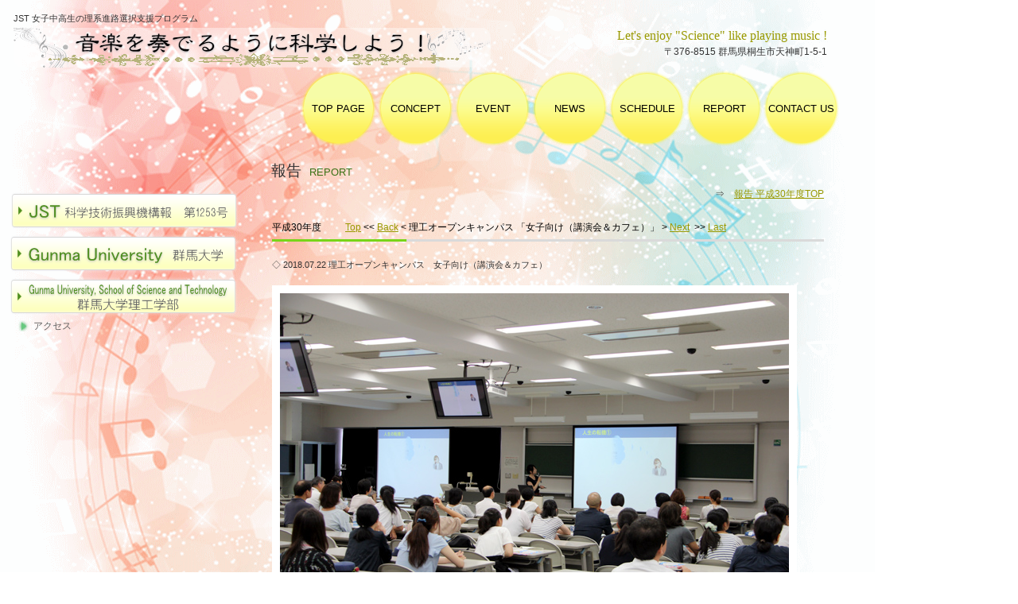

--- FILE ---
content_type: text/html
request_url: https://www.st.gunma-u.ac.jp/girls/report/2018/report2018_04.html
body_size: 7447
content:
<!DOCTYPE HTML PUBLIC "-//W3C//DTD HTML 4.01 Transitional//EN" "http://www.w3.org/TR/html4/loose.dtd">
<HTML lang="ja">
<HEAD><SCRIPT src="https://code.jquery.com/jquery-1.12.4.min.js" type="text/javascript"></SCRIPT>
<META http-equiv="Content-Type" content="text/html; charset=Shift_JIS">
<META http-equiv="Content-Style-Type" content="text/css">
<META http-equiv="Content-Script-Type" content="text/javascript">
<META name="viewport" content="width=device-width, initial-scale=1">
<META name="format-detection" content="telephone=no">
<META name="GENERATOR" content="JustSystems Homepage Builder Version 21.0.5.0 for Windows">
<TITLE>報告&nbsp;-&nbsp;JST 女子中高生の理系進路選択支援プログラム</TITLE>
<SCRIPT src="https://code.jquery.com/jquery-1.12.4.min.js" type="text/javascript"></SCRIPT>
<LINK rel="stylesheet" href="../../css/hpbparts.css" type="text/css" id="hpbparts">
<LINK rel="stylesheet" href="../../css/container_2L_2c_top.css" type="text/css" id="hpbcontainer">
<LINK rel="stylesheet" href="../../css/main_2L_2c.css" type="text/css" id="hpbmain">
<LINK rel="stylesheet" href="../../css/user.css" type="text/css" id="hpbuser">
<LINK rel="stylesheet" href="../../css/coin-slider-styles.css" type="text/css" id="hpbuser">
<SCRIPT type="text/javascript" src="../../js/jquery.min.js"><!-- hpbiptitle jQuery library --></SCRIPT> <SCRIPT type="text/javascript" src="../../js/move-mainnav.js">hpb-move-mainnav-js</SCRIPT> <SCRIPT type="text/javascript" src="../../js/coin-slider.js"></SCRIPT> <SCRIPT type="text/javascript">
function slideSwitch() {
   var $active = $('#slideshow02 img.active');

   if ( $active.length == 0 ) $active = $('#slideshow02 img:last');

   var $next =  $active.next().length ? $active.next()
      : $('#slideshow02 img:first');

   $active.addClass('last-active');

   $next.css({opacity: 0.0})
      .addClass('active')
      .animate({opacity: 1.0}, 2000, function() {
           $active.removeClass('active last-active');
      });
}

$(function() {
   setInterval( "slideSwitch()", 6000 );
});
</SCRIPT> </HEAD>
<BODY id="hpb-template-02-12-01" class="hpb-layoutset-02 hpb-responsive">
<DIV id="hpb-skip"><A href="#hpb-title">本文へスキップ</A></DIV>
<!-- container -->
<DIV id="hpb-container">
  <!-- header -->
  <DIV id="hpb-header">
    <DIV id="hpb-headerMain">
      <H1>JST 女子中高生の理系進路選択支援プログラム</H1>
    </DIV>
    <DIV id="hpb-headerLogo2"><A href="../../index.html">群馬大学　女子中高生の理系進路選択支援プログラム</A></DIV>
    <DIV id="hpb-headerExtra1">
      <P class="message"><SPAN>Let's&nbsp;enjoy&nbsp;&quot;Science&quot;&nbsp;like&nbsp;playing&nbsp;music&nbsp;!</SPAN></P>
      <P class="address">〒376-8515 群馬県桐生市天神町1-5-1</P>
    </DIV>
  </DIV>
  <!-- header end --><!-- inner -->
  <DIV id="hpb-inner">
    <!-- wrapper -->
    <DIV id="hpb-wrapper">
      <!-- page title -->
      <DIV id="hpb-title">
        <H2><SPAN class="ja">報告</SPAN><SPAN class="en">report</SPAN></H2>
      </DIV>
      <!-- page title end --><!-- main -->
      <DIV id="hpb-main">
        <P class="largeright">⇒　<A href="../../report.html">報告 平成30年度TOP</A></P>
        <!-- item --><!-- #slider スライダー設定領域-->
          <H3>平成30年度&nbsp;&nbsp;&nbsp;&nbsp;&nbsp;&nbsp;&nbsp;&nbsp;&nbsp;&nbsp;<A href="report2018_01.html">Top</a> &lt;&lt; <A href="report2018_03.html">Back</A> &lt; 理工オープンキャンパス 「女子向け（講演会＆カフェ）」 &gt;&nbsp;<A href="report2018_05.html">Next</A>&nbsp;&nbsp;&gt;&gt;&nbsp;<A href="report2018_14.html">Last</A></H3>
          <P>◇ 2018.07.22 理工オープンキャンパス　女子向け（講演会＆カフェ）</P>
        	<DIV id="slider"><IMG src="../../image/report/2018/20180722pic01.jpg" alt="理工オープンキャンパス　女子向け（講演会＆カフェ）" class="active">
        		<IMG src="../../image/report/2018/20180722pic02.jpg" alt="理工オープンキャンパス　女子向け（講演会＆カフェ）">
        		<IMG src="../../image/report/2018/20180722pic03.jpg" alt="理工オープンキャンパス　女子向け（講演会＆カフェ）">
        		<IMG src="../../image/report/2018/20180722pic04.jpg" alt="理工オープンキャンパス　女子向け（講演会＆カフェ）">
        		<IMG src="../../image/report/2018/20180722pic05.jpg" alt="理工オープンキャンパス　女子向け（講演会＆カフェ）">
        		<IMG src="../../image/report/2018/20180722pic06.jpg" alt="理工オープンキャンパス　女子向け（講演会＆カフェ）">
        		<IMG src="../../image/report/2018/20180722pic07.jpg" alt="理工オープンキャンパス　女子向け（講演会＆カフェ）">
        		<IMG src="../../image/report/2018/20180722pic08.jpg" alt="理工オープンキャンパス　女子向け（講演会＆カフェ）">
        		<IMG src="../../image/report/2018/20180722pic09.jpg" alt="理工オープンキャンパス　女子向け（講演会＆カフェ）">
        		<IMG src="../../image/report/2018/20180722pic10.jpg" alt="理工オープンキャンパス　女子向け（講演会＆カフェ）">
        		<IMG src="../../image/report/2018/20180722pic11.jpg" alt="理工オープンキャンパス　女子向け（講演会＆カフェ）" class="last-active">
        	</DIV>
          <SCRIPT>
		$('#slider').coinslider();
	  </SCRIPT>
         <!-- item end -->
      </DIV>
      <!-- main end -->
    </DIV>
    <!-- wrapper end --><!-- navi -->
    <DIV id="hpb-nav">
      <H3 class="hpb-c-index">ナビゲーション</H3>
      <UL>
        <LI id="nav-toppage"><A href="../../index.html"><SPAN class="ja">トップページ</SPAN><SPAN class="en">top&nbsp;page</SPAN></A> 
        <LI id="nav-concept"><A href="../../concept.html"><SPAN class="ja">コンセプト</SPAN><SPAN class="en">concept</SPAN></A> 
        <LI id="nav-eventlist"><A href="../../eventlist.html"><SPAN class="ja">イベント</SPAN><SPAN class="en">event</SPAN></A> 
        <LI id="nav-news"><A href="../../news.html"><SPAN class="ja">ニュース</SPAN><SPAN class="en">news</SPAN></A> 
        <LI id="nav-schedule"><A href="../../schedule.html"><SPAN class="ja">スケジュール</SPAN><SPAN class="en">schedule</SPAN></A> 
        <LI id="nav-report"><A href="../../report.html"><SPAN class="ja">報告</SPAN><SPAN class="en">report</SPAN></A> 
        <LI id="nav-contactus"><A href="../../contactus.html"><SPAN class="ja">お問い合わせ</SPAN><SPAN class="en">contact&nbsp;us</SPAN></A> 
      </UL>
    </DIV>
    <!-- navi end --><!-- aside -->
    <DIV id="hpb-aside">
      <DIV id="banner">
        <H3 class="hpb-c-index">バナースペース</H3>
        <UL>
          <LI><A href="http://www.jst.go.jp/pr/info/info1253/index.html" target="_blank" id="banner-jst">JST</A> 
          <LI><A href="http://www.gunma-u.ac.jp/" target="_blank" id="banner-gunma-u">群馬大学</A> 
          <LI><A href="http://www.st.gunma-u.ac.jp/" target="_blank" id="banner-gunma-u-st">群馬大学理工学部</A> 
          <LI><A href="../../access.html" id="banner-category1">アクセス</A> 
        </UL>
      </DIV>
    </DIV>
    <!-- aside end -->
  </DIV>
  <!-- inner end --><!-- footer -->
  <DIV id="hpb-footer">
    <DIV id="hpb-footerExtra1">
      <H3 class="hpb-c-index">サブナビゲーション</H3>
      <UL>
        <LI><A href="../../privacy.html">プライバシーポリシー</A> 
      </UL>
    </DIV>
    <DIV id="hpb-footerMain">
      <P>Copyright (C) <SCRIPT language="javascript">document.write(new Date().getFullYear())</SCRIPT>, Gunma University. All Rights Reserved.</P>
    </DIV>
  </DIV>
  <!-- footer end -->
</DIV>
<!-- container end --><SCRIPT type="text/javascript" src="../../js/navigation.js">hpb-navigation-js</SCRIPT>
<DIV></DIV>
</BODY>
</HTML>

--- FILE ---
content_type: text/css
request_url: https://www.st.gunma-u.ac.jp/girls/css/hpbparts.css
body_size: 21516
content:
@charset "Shift_JIS";

/******************************
 * float clear
 ******************************/
.hpb-clear {
    clear: both;
}

.hpb-clearfix:after {
    content: ".";
    clear: both;
    height: 0;
    display: block;
    visibility: hidden;
}
.hpb-clearfix {
    zoom: 1; /* for IE6 */
}

/******************************
 * レイアウト コンテナ (div)
 ******************************/

/* 飾りなし 幅自動 */
.hpb-parts-cnt-01 {
    margin: 0px;
    padding: 0px;
    border: none;
    width: auto;
    float: none;
    clear: both;
}

/* 飾りなし 幅60px */
.hpb-parts-cnt-01-060 {
    margin: 0px;
    padding: 0px;
    border: none;
    width: 60px;
    float: left;
}

/* 飾りなし 幅120px */
.hpb-parts-cnt-01-120 {
    margin: 0px;
    padding: 0px;
    border: none;
    width: 120px;
    float: left;
}

/* 飾りなし 幅180px */
.hpb-parts-cnt-01-180 {
    margin: 0px;
    padding: 0px;
    border: none;
    width: 180px;
    float: left;
}

/* 飾りなし 幅240px */
.hpb-parts-cnt-01-240 {
    margin: 0px;
    padding: 0px;
    border: none;
    width: 240px;
    float: left;
}

/* 飾りなし 幅360px */
.hpb-parts-cnt-01-360 {
    margin: 0px;
    padding: 0px;
    border: none;
    width: 360px;
    float: left;
}

/* 線囲み 幅自動 */
.hpb-parts-cnt-02 {
    margin: 0px;
    padding: 0px;
    border-width: 1px;
    border-style: solid;
    width: auto;
    float: none;
    clear: both;
}

/* 線囲み 幅60px */
.hpb-parts-cnt-02-060 {
    margin: 0px;
    padding: 0px;
    border-width: 1px;
    border-style: solid;
    width: 60px;
    float: left;
}

/* 線囲み 幅120px */
.hpb-parts-cnt-02-120 {
    margin: 0px;
    padding: 0px;
    border-width: 1px;
    border-style: solid;
    width: 120px;
    float: left;
}

/* 線囲み 幅180px */
.hpb-parts-cnt-02-180 {
    margin: 0px;
    padding: 0px;
    border-width: 1px;
    border-style: solid;
    width: 180px;
    float: left;
}

/* 線囲み 幅240px */
.hpb-parts-cnt-02-240 {
    margin: 0px;
    padding: 0px;
    border-width: 1px;
    border-style: solid;
    width: 240px;
    float: left;
}

/* 線囲み 幅360px */
.hpb-parts-cnt-02-360 {
    margin: 0px;
    padding: 0px;
    border-width: 1px;
    border-style: solid;
    width: 360px;
    float: left;
}

/******************************
 * 見出し (h1-h6)
 ******************************/

/* 飾りなし */
.hpb-parts-hl-01 {
    margin: 0px;
    padding: 0px 0.2em;
    border: none !important;
    line-height: 1.2em;
}

/* 下線 1 */
.hpb-parts-hl-02 {
    margin: 0px;
    padding: 0px 0.2em;
    border-bottom-width: 1px !important;
    border-bottom-style: solid !important;
    border-top-style: none !important;
    border-right-style: none !important;
    border-left-style: none !important;
    line-height: 1.2em;
}

/* 下線 2 (2重線) */
.hpb-parts-hl-03 {
    margin: 0px;
    padding: 0px 0.2em;
    border-bottom-width: 3px !important;
    border-bottom-style: double !important;
    border-top-style: none !important;
    border-right-style: none !important;
    border-left-style: none !important;
    line-height: 1.2em;
}

/* 線囲み 1 */
.hpb-parts-hl-04 {
    margin: 0px;
    padding: 0px 0.2em;
    border-width: 1px !important;
    border-style: solid !important;
    line-height: 1.2em;
}

/* 線囲み 2 (2重線) */
.hpb-parts-hl-05 {
    margin: 0px;
    padding: 0px 0.2em;
    border-width: 3px !important;
    border-style: double !important;
    line-height: 1.2em;
}

/* 飾りつき 1 (左■付き) */
.hpb-parts-hl-06 {
    margin: 0px;
    padding: 0px 0px 0px 0.2em;
    border-left-width: 1.2em !important;
    border-left-style: solid !important;
    border-top-style: none !important;
    border-right-style: none !important;
    border-bottom-style: none !important;
    line-height: 1.2em;
}

/* 飾りつき 2 (左■付き＆下線) */
.hpb-parts-hl-07 {
    margin: 0px;
    padding: 0px 0px 0px 0.2em;
    border-left-width: 1.2em !important;
    border-left-style: solid !important;
    border-bottom-width: 2px !important;
    border-bottom-style: solid !important;
    border-top-style: none !important;
    border-right-style: none !important;
    line-height: 1.2em;
}

/* 飾りつき 3 (左■付き＆線囲み) */
.hpb-parts-hl-08 {
    margin: 0px;
    padding: 0px 0px 0px 0.2em;
    border-style: solid !important;
    border-width: 2px 2px 2px 1.2em !important;
    line-height: 1.2em;
}

/******************************
 * 文章枠 (div)
 ******************************/

/* 装飾なし */
.hpb-parts-cbox-01 {
    margin: 0px;
    padding: 5px;
    border: none;
}

/* 線囲み 1 (実線) */
.hpb-parts-cbox-02 {
    margin: 0px;
    padding: 4px;
    border-width: 1px;
    border-style: solid;
}

/* 線囲み 2 (点線) */
.hpb-parts-cbox-03 {
    margin: 0px;
    padding: 4px;
    border-width: 1px;
    border-style: dotted;
}

/* 線囲み 3 (2重線) */
.hpb-parts-cbox-04 {
    margin: 0px;
    padding: 2px;
    border-width: 3px;
    border-style: double;
}

/******************************
 * 写真/画像 (img)
 ******************************/

/* 余白なし */
.hpb-parts-img-01 {
    margin: 0px;
    padding: 0px;
    border: none;
    float: left;
}

/* 余白あり */
.hpb-parts-img-02 {
    margin: 0px;
    padding: 5px;
    border: none;
    float: left;
}

/* 写真ボックス 左寄せ配置用 */
.hpb-parts-img-03 {
    margin: 0px 5px 0px 0px !important;
    padding: 5px;
    border: none;
    float: left;
}

/* 写真ボックス 右寄せ配置用 */
.hpb-parts-img-04 {
    margin: 0px 0px 0px 5px !important;
    padding: 5px;
    border: none;
    float: right;
}

/* 複数写真ボックス 左端用 */
.hpb-parts-img-05 {
    margin: 0px;
    padding: 5px;
    border: none;
    float: left;
    clear: both;
}

/* 複数写真ボックス 2列目用 */
.hpb-parts-img-06 {
    margin: 0px;
    padding: 5px 5px 5px 0px;
    border: none;
    float: left;
}

/* 複数写真ボックス 左端・2行目用 */
.hpb-parts-img-07 {
    margin: 0px;
    padding: 0px 5px 5px 5px;
    border: none;
    float: left;
    clear: both;
}

/* 複数写真ボックス 2行目用 */
.hpb-parts-img-08 {
    margin: 0px;
    padding: 0px 5px 5px 0px;
    border: none;
    float: left;
}

/******************************
 * 水平線 (hr)
 ******************************/

/* 水平線 1 (実線・細) */
.hpb-parts-hr-01 {
    margin: 0.5em 0px;
    border-width: 1px 0px 0px 0px !important;
    border-top-style: solid !important;
}

/* 水平線 2 (実線・太) */
.hpb-parts-hr-02 {
    margin: 0.5em 0px;
    border-width: 2px 0px 0px 0px;
    border-top-style: solid;
}

/* 水平線 3 (点線・細) */
.hpb-parts-hr-03 {
    margin: 0.5em 0px;
    border-width: 1px 0px 0px 0px;
    border-top-style: dotted;
    height: 0px;
}

/* 水平線 4 (点線・太) */
.hpb-parts-hr-04 {
    margin: 0.5em 0px;
    border-width: 2px 0px 0px 0px;
    border-top-style: dotted;
    height: 0px;
}

/* 水平線 5 (破線・細) */
.hpb-parts-hr-05 {
    margin: 0.5em 0px;
    border-width: 1px 0px 0px 0px;
    border-top-style: dashed;
}

/* 水平線 6 (破線・太) */
.hpb-parts-hr-06 {
    margin: 0.5em 0px;
    border-width: 2px 0px 0px 0px;
    border-top-style: dashed;
}

/* 水平線 7 (2重線) */
.hpb-parts-hr-07 {
    margin: 0.5em 0px;
    border-width: 3px 0px 0px 0px;
    border-top-style: double;
}

/******************************
 * 写真ボックス (div)
 ******************************/

/* 飾りなし */
.hpb-parts-pbox-01 {
    margin: 5px;
    padding: 0px;
    border: none;
    text-align: left;
    width: auto;
    float: none;
    clear: both;
}

/* 飾りなし 画像幅60px */
.hpb-parts-pbox-01-060 {
    margin: 5px;
    padding: 0px 0px 5px 0px;
    border: none;
    text-align: left;
    width: 70px;
    float: left;
}

/* 飾りなし 画像幅120px */
.hpb-parts-pbox-01-120 {
    margin: 5px;
    padding: 0px 0px 5px 0px;
    border: none;
    text-align: left;
    width: 130px;
    float: left;
}

/* 飾りなし 画像幅180px */
.hpb-parts-pbox-01-180 {
    margin: 5px;
    padding: 0px 0px 5px 0px;
    border: none;
    text-align: left;
    width: 190px;
    float: left;
}

/* 飾りなし 画像幅240px */
.hpb-parts-pbox-01-240 {
    margin: 5px;
    padding: 0px 0px 5px 0px;
    border: none;
    text-align: left;
    width: 250px;
    float: left;
}

/* 線囲み */
.hpb-parts-pbox-02 {
    margin: 4px;
    padding: 0px;
    border-width: 1px;
    border-style: solid;
    text-align: left;
    width: auto;
    float: none;
}

/* 線囲み 画像幅60px */
.hpb-parts-pbox-02-060 {
    margin: 4px;
    padding: 0px 0px 5px 0px;
    border-width: 1px;
    border-style: solid;
    text-align: left;
    width: 70px;
    float: left;
}

/* 線囲み 画像幅120px */
.hpb-parts-pbox-02-120 {
    margin: 4px;
    padding: 0px 0px 5px 0px;
    border-width: 1px;
    border-style: solid;
    text-align: left;
    width: 130px;
    float: left;
}

/* 線囲み 画像幅180px */
.hpb-parts-pbox-02-180 {
    margin: 4px;
    padding: 0px 0px 5px 0px;
    border-width: 1px;
    border-style: solid;
    text-align: left;
    width: 190px;
    float: left;
}

/* 線囲み 画像幅240px */
.hpb-parts-pbox-02-240 {
    margin: 4px;
    padding: 0px 0px 5px 0px;
    border-width: 1px;
    border-style: solid;
    text-align: left;
    width: 250px;
    float: left;
}

/* 写真ボックス用 文章領域 */
.hpb-parts-pbox-desc {
    margin: 0px;
    padding: 5px 5px 0px 5px;
    border: none;
}

/******************************
 * 複数写真ボックス (div)
 ******************************/

/* 飾りなし 画像幅60px 横2x縦1 */
.hpb-parts-mpbox-01-2060 {
    margin: 5px;
    padding: 0px 0px 5px 0px;
    border: none;
    text-align: left;
    width: 135px;
    float: left;
}

/* 飾りなし 画像幅60px 横3x縦1 */
.hpb-parts-mpbox-01-3060 {
    margin: 5px;
    padding: 0px 0px 5px 0px;
    border: none;
    text-align: left;
    width: 200px;
    float: left;
}

/* 飾りなし 画像幅60px 横4x縦1 */
.hpb-parts-mpbox-01-4060 {
    margin: 5px;
    padding: 0px 0px 5px 0px;
    border: none;
    text-align: left;
    width: 265px;
    float: left;
}

/* 飾りなし 画像幅120px 横2x縦1 */
.hpb-parts-mpbox-01-2120 {
    margin: 5px;
    padding: 0px 0px 5px 0px;
    border: none;
    text-align: left;
    width: 255px;
    float: left;
}

/* 飾りなし 画像幅120px 横3x縦1 */
.hpb-parts-mpbox-01-3120 {
    margin: 5px;
    padding: 0px 0px 5px 0px;
    border: none;
    text-align: left;
    width: 380px;
    float: left;
}

/* 飾りなし 画像幅120px 横4x縦1 */
.hpb-parts-mpbox-01-4120 {
    margin: 5px;
    padding: 0px 0px 5px 0px;
    border: none;
    text-align: left;
    width: 505px;
    float: left;
}

/* 飾りなし 画像幅180px 横2x縦1 */
.hpb-parts-mpbox-01-2180 {
    margin: 5px;
    padding: 0px 0px 5px 0px;
    border: none;
    text-align: left;
    width: 375px;
    float: left;
}

/* 飾りなし 画像幅180px 横3x縦1 */
.hpb-parts-mpbox-01-3180 {
    margin: 5px;
    padding: 0px 0px 5px 0px;
    border: none;
    text-align: left;
    width: 560px;
    float: left;
}

/* 飾りなし 画像幅180px 横4x縦1 */
.hpb-parts-mpbox-01-4180 {
    margin: 5px;
    padding: 0px 0px 5px 0px;
    border: none;
    text-align: left;
    width: 745px;
    float: left;
}

/* 飾りなし 画像幅240px 横2x縦1 */
.hpb-parts-mpbox-01-2240 {
    margin: 5px;
    padding: 0px 0px 5px 0px;
    border: none;
    text-align: left;
    width: 495px;
    float: left;
}

/* 飾りなし 画像幅240px 横3x縦1 */
.hpb-parts-mpbox-01-3240 {
    margin: 5px;
    padding: 0px 0px 5px 0px;
    border: none;
    text-align: left;
    width: 740px;
    float: left;
}

/* 飾りなし 画像幅240px 横4x縦1 */
.hpb-parts-mpbox-01-4240 {
    margin: 5px;
    padding: 0px 0px 5px 0px;
    border: none;
    text-align: left;
    width: 985px;
    float: left;
}

/* 線囲み 画像幅60px 横2x縦1 */
.hpb-parts-mpbox-02-2060 {
    margin: 4px;
    padding: 0px 0px 5px 0px;
    border-width: 1px;
    border-style: solid;
    text-align: left;
    width: 135px;
    float: left;
}

/* 線囲み 画像幅60px 横3x縦1 */
.hpb-parts-mpbox-02-3060 {
    margin: 4px;
    padding: 0px 0px 5px 0px;
    border-width: 1px;
    border-style: solid;
    text-align: left;
    width: 200px;
    float: left;
}

/* 線囲み 画像幅60px 横4x縦1 */
.hpb-parts-mpbox-02-4060 {
    margin: 4px;
    padding: 0px 0px 5px 0px;
    border-width: 1px;
    border-style: solid;
    text-align: left;
    width: 265px;
    float: left;
}

/* 線囲み 画像幅120px 横2x縦1 */
.hpb-parts-mpbox-02-2120 {
    margin: 4px;
    padding: 0px 0px 5px 0px;
    border-width: 1px;
    border-style: solid;
    text-align: left;
    width: 255px;
    float: left;
}

/* 線囲み 画像幅120px 横3x縦1 */
.hpb-parts-mpbox-02-3120 {
    margin: 4px;
    padding: 0px 0px 5px 0px;
    border-width: 1px;
    border-style: solid;
    text-align: left;
    width: 380px;
    float: left;
}

/* 線囲み 画像幅120px 横4x縦1 */
.hpb-parts-mpbox-02-4120 {
    margin: 4px;
    padding: 0px 0px 5px 0px;
    border-width: 1px;
    border-style: solid;
    text-align: left;
    width: 505px;
    float: left;
}

/* 線囲み 画像幅180px 横2x縦1 */
.hpb-parts-mpbox-02-2180 {
    margin: 4px;
    padding: 0px 0px 5px 0px;
    border-width: 1px;
    border-style: solid;
    text-align: left;
    width: 375px;
    float: left;
}

/* 線囲み 画像幅180px 横3x縦1 */
.hpb-parts-mpbox-02-3180 {
    margin: 4px;
    padding: 0px 0px 5px 0px;
    border-width: 1px;
    border-style: solid;
    text-align: left;
    width: 560px;
    float: left;
}

/* 線囲み 画像幅180px 横4x縦1 */
.hpb-parts-mpbox-02-4180 {
    margin: 4px;
    padding: 0px 0px 5px 0px;
    border-width: 1px;
    border-style: solid;
    text-align: left;
    width: 745px;
    float: left;
}

/* 線囲み 画像幅240px 横2x縦1 */
.hpb-parts-mpbox-02-2240 {
    margin: 4px;
    padding: 0px 0px 5px 0px;
    border-width: 1px;
    border-style: solid;
    text-align: left;
    width: 495px;
    float: left;
}

/* 線囲み 画像幅240px 横3x縦1 */
.hpb-parts-mpbox-02-3240 {
    margin: 4px;
    padding: 0px 0px 5px 0px;
    border-width: 1px;
    border-style: solid;
    text-align: left;
    width: 740px;
    float: left;
}

/* 線囲み 画像幅240px 横4x縦1 */
.hpb-parts-mpbox-02-4240 {
    margin: 4px;
    padding: 0px 0px 5px 0px;
    border-width: 1px;
    border-style: solid;
    text-align: left;
    width: 985px;
    float: left;
}

/******************************
 * バナーリスト
 ******************************/

/* 文字型 1 */
.hpb-parts-blist-01 {
    margin: 0px;
    padding: 0px;
}
.hpb-parts-blist-01 ul {
    margin: 0px;
    padding: 5px 0px 0px 0px;
    list-style-type: none;
    text-align: center;
}
.hpb-parts-blist-01 li {
    padding: 0px 5px 5px 5px;
}
.hpb-parts-blist-01 li a {
    display: block;
    margin: 0px;
    padding: 5px;
    text-decoration: none;
    border-style: none;
}

/* 文字型 2 */
.hpb-parts-blist-02 {
    margin: 0px;
    padding: 0px;
}
.hpb-parts-blist-02 ul {
    margin: 0px;
    padding: 5px 0px 0px 0px;
    list-style-type: none;
    text-align: center;
}
.hpb-parts-blist-02 li {
    padding: 0px 5px 5px 5px;
}
.hpb-parts-blist-02 li a {
    display: block;
    margin: 0px;
    padding: 5px;
    text-decoration: none;
    border-width: 1px;
    border-style: solid;
}

/* 文字型 3 */
.hpb-parts-blist-03 {
    margin: 0px;
    padding: 0px;
}
.hpb-parts-blist-03 ul {
    margin: 0px;
    padding: 5px 0px 0px 0px;
    list-style-type: none;
    text-align: center;
}
.hpb-parts-blist-03 li {
    padding: 0px 5px 5px 5px;
}
.hpb-parts-blist-03 li a {
    display: block;
    margin: 0px auto;
    padding: 5px;
    text-decoration: none;
    border-left-width: 2em;
    border-left-style: solid;
    border-right-width: 2em;
    border-right-style: solid;
    border-top-width: 1px;
    border-top-style: solid;
    border-bottom-width: 1px;
    border-bottom-style: solid;
}

/* 画像付き 1 */
.hpb-parts-blist-04 {
    margin: 0px;
    padding: 0px;
}
.hpb-parts-blist-04 ul {
    margin: 0px;
    padding: 5px 0px 0px 0px;
    list-style-type: none;
    text-align: left;
}
.hpb-parts-blist-04 li {
    padding: 0px 5px 5px 5px;
}
.hpb-parts-blist-04 li a {
    display: block;
    margin: 0px;
    padding: 0px;
    text-decoration: none;
    border-style: none;
    height: 30px;
}
.hpb-parts-blist-04 li a img {
    margin: 0px;
    padding: 0px 5px 0px 0px;
    border: none;
    vertical-align: middle;
}

/* 画像付き 2 */
.hpb-parts-blist-05 {
    margin: 0px;
    padding: 0px;
}
.hpb-parts-blist-05 ul {
    margin: 0px;
    padding: 5px 0px 0px 0px;
    list-style-type: none;
    text-align: left;
}
.hpb-parts-blist-05 li {
    padding: 0px 5px 5px 5px;
}
.hpb-parts-blist-05 li a {
    display: block;
    margin: 0px;
    padding: 0px;
    text-decoration: none;
    border-width: 1px;
    border-style: solid;
    height: 30px;
}
.hpb-parts-blist-05 li a img {
    margin: 0px;
    padding: 0px 5px 0px 0px;
    border: none;
    vertical-align: middle;
}

/******************************
 * デフォルトスタイル設定
 ******************************/

.hpb-parts-cnt-style {
    text-align: left;
}

.hpb-parts-hl-style {
    border-color: #cccccc;
}

.hpb-parts-cbox-style {
    text-align: left;
}

.hpb-parts-hr-style {
    clear: both;
}

.hpb-parts-pbox-style {
    border-color: #cccccc;
}

/*--------------------------------------------------------
  フルCSSテンプレート部品レスポンシブル設定
--------------------------------------------------------*/
@media screen and (max-width: 568px) {

	/******************************
	 * Yahoo!ロコ-地図, Googleマップ
	 ******************************/
	div[name="HPBMAP"] {
		max-width: 100% !important;
	}

	#hpb-main div[name="HPBMAP"] img {
		max-width: none;
	}

	/******************************
	 * フォトモーション
	 ******************************/
	.hpb-photomotion {
		max-width: 100% !important;
		height: auto !important;
	}
	.hpb-photomotion:after {
		display:table;
		clear:both;
		content:"";
	}

	/* 画像設定 */
	#hpb-main img {
		max-width: 100%;
		height: auto;
	}

	/******************************
	 * レイアウト コンテナ (div)
	 ******************************/
	/* 飾りなし 幅60px */
	.hpb-parts-cnt-01-060,
	/* 飾りなし 幅120px */
	.hpb-parts-cnt-01-120,
	/* 飾りなし 幅180px */
	.hpb-parts-cnt-01-180,
	/* 飾りなし 幅240px */
	.hpb-parts-cnt-01-240,
	/* 飾りなし 幅360px */
	.hpb-parts-cnt-01-360 {
		max-width:100%;
		margin-left: auto;
		margin-right: auto;
	}

	/******************************
	 * 写真ボックス (div)
	 ******************************/
	/* 飾りなし 画像幅60px */
	.hpb-parts-pbox-01-060,
	/* 飾りなし 画像幅120px */
	.hpb-parts-pbox-01-120,
	/* 飾りなし 画像幅180px */
	.hpb-parts-pbox-01-180,
	/* 飾りなし 画像幅240px */
	.hpb-parts-pbox-01-240,
	/* 線囲み */
	.hpb-parts-pbox-02,
	/* 線囲み 画像幅60px */
	.hpb-parts-pbox-02-060,
	/* 線囲み 画像幅120px */
	.hpb-parts-pbox-02-120,
	/* 線囲み 画像幅180px */
	.hpb-parts-pbox-02-180,
	/* 線囲み 画像幅240px */
	.hpb-parts-pbox-02-240 {
		max-width:100%;
		margin-left: auto;
		margin-right: auto;
	}

	/******************************
	 * 複数写真ボックス (div)
	 ******************************/
	/* 飾りなし 画像幅60px 横2x縦1 */
	.hpb-parts-mpbox-01-2060,
	/* 飾りなし 画像幅60px 横3x縦1 */
	.hpb-parts-mpbox-01-3060,
	/* 飾りなし 画像幅60px 横4x縦1 */
	.hpb-parts-mpbox-01-4060,
	/* 飾りなし 画像幅120px 横2x縦1 */
	.hpb-parts-mpbox-01-2120,
	/* 飾りなし 画像幅120px 横3x縦1 */
	.hpb-parts-mpbox-01-3120,
	/* 飾りなし 画像幅120px 横4x縦1 */
	.hpb-parts-mpbox-01-4120,
	/* 飾りなし 画像幅180px 横2x縦1 */
	.hpb-parts-mpbox-01-2180,
	/* 飾りなし 画像幅180px 横3x縦1 */
	.hpb-parts-mpbox-01-3180,
	/* 飾りなし 画像幅180px 横4x縦1 */
	.hpb-parts-mpbox-01-4180,
	/* 飾りなし 画像幅240px 横2x縦1 */
	.hpb-parts-mpbox-01-2240,
	/* 飾りなし 画像幅240px 横3x縦1 */
	.hpb-parts-mpbox-01-3240,
	/* 飾りなし 画像幅240px 横4x縦1 */
	.hpb-parts-mpbox-01-4240,
	/* 線囲み 画像幅60px 横2x縦1 */
	.hpb-parts-mpbox-02-2060,
	/* 線囲み 画像幅60px 横3x縦1 */
	.hpb-parts-mpbox-02-3060,
	/* 線囲み 画像幅60px 横4x縦1 */
	.hpb-parts-mpbox-02-4060,
	/* 線囲み 画像幅120px 横2x縦1 */
	.hpb-parts-mpbox-02-2120,
	/* 線囲み 画像幅120px 横3x縦1 */
	.hpb-parts-mpbox-02-3120,
	/* 線囲み 画像幅120px 横4x縦1 */
	.hpb-parts-mpbox-02-4120,
	/* 線囲み 画像幅180px 横2x縦1 */
	.hpb-parts-mpbox-02-2180,
	/* 線囲み 画像幅180px 横3x縦1 */
	.hpb-parts-mpbox-02-3180,
	/* 線囲み 画像幅180px 横4x縦1 */
	.hpb-parts-mpbox-02-4180,
	/* 線囲み 画像幅240px 横2x縦1 */
	.hpb-parts-mpbox-02-2240,
	/* 線囲み 画像幅240px 横3x縦1 */
	.hpb-parts-mpbox-02-3240,
	/* 線囲み 画像幅240px 横4x縦1 */
	.hpb-parts-mpbox-02-4240 {
		max-width:100%;
		margin-left: auto;
		margin-right: auto;
	}



}

--- FILE ---
content_type: text/css
request_url: https://www.st.gunma-u.ac.jp/girls/css/container_2L_2c_top.css
body_size: 9513
content:
@charset "Shift_JIS";

/* 要素リセット */
body{
    margin: 0;
    padding: 0;
    font-size: 75%;
    font-family: 'メイリオ' ,Meiryo, 'ヒラギノ角ゴ Pro W3' , 'Hiragino Kaku Gothic Pro' , 'ＭＳ Ｐゴシック' , 'Osaka' ,sans-serif;
    color: #333; /* 標準文字色 */
	background-color: #fff;
	background-image : url(../image/fBg_2L_02.png);
    background-position: top left;
    background-repeat: no-repeat;
	min-width: 1100px;
}

/* Safari用ハック 文字サイズ調整 */
/*\*/
html:first-child body{
    font-size: 70%;
}
/* end */
	
img{
    border-top: 0;
    border-right: 0;
    border-bottom: 0;
    border-left: 0;
}

/*--------------------------------------------------------
  レイアウト設定
--------------------------------------------------------*/


#hpb-inner{
	width: 1056px;
	position: relative;
	min-height: 800px;
}

.hpb-layoutset-01 #hpb-main{
    width: 614px;
    float: right;
	padding-top: 100px;
}
.hpb-layoutset-02 #hpb-main{
    width: 714px;
    float: right;
	padding-top: 10px;
}
#hpb-aside{
	width: 288px;
	float: left;
	padding-top: 14px;
}

/* サイドブロック内パーツ */


#banner ul{
    margin: 0;
    padding: 0;
    list-style-type: none;
	width: 288px;
}


#banner a#banner-jst{
    /* JST */
    background-image : url(../image/banner_2L_01.png);
    background-position: center left;
    background-repeat: no-repeat;
	display: block;
	width: 288px;
	height: 50px;
	text-indent: -9999px;
	overflow: hidden;
	margin-left: 0;
}

#banner a#banner-gunma-u{
    /* 群馬大学 */
    background-image : url(../image/banner_2L_02.png);
    background-position: center left;
    background-repeat: no-repeat;
	display: block;
	width: 288px;
	height: 50px;
	text-indent: -9999px;
	overflow: hidden;
	margin-left: 0;
}

#banner a#banner-gunma-u-st{
    /* 群馬大学理工学部 */
    background-image : url(../image/banner_2L_03.png);
    background-position: center left;
    background-repeat: no-repeat;
	display: block;
	width: 288px;
	height: 50px;
	text-indent: -9999px;
	overflow: hidden;
	margin-left: 0;
}




/* ナビゲーション */

#hpb-nav{
	width: 1056px;
    position: absolute;
	height: 97px;
    left: 0;
    top: 0px;
	text-align: right;
	overflow: hidden;
}

/*--------------------------------------------------------
  デザイン設定
--------------------------------------------------------*/
/* コンテンツ配置領域 */

/* コンテンツ配置領域 */

#hpb-wrapper #toppage-item .itemlist .item .itemdata{
    width: 330px;
}

#hpb-wrapper #toppage-item .itemlist2 .item2 .itemdata2{
    width: 650px;
}

/* トップページメインイメージ */

.hpb-layoutset-01 #hpb-title{
	padding-top: 80px;
	padding-left: 10px;
	width: 409px;
	float: left;
}

.hpb-layoutset-01 #hpb-title h2{
    width: 409px;
    height: 347px;
    margin-top: 20px;
    margin-bottom: 0;
    margin-left: 0;
    margin-right: 0;
    background-image : url(../image/top_mainimg_2L.png);
    background-repeat: no-repeat;
	background-position: top left;
    text-align: left;
    text-indent: -9999px;
    overflow: hidden;
}

/* 第二階層タイトル */

.hpb-layoutset-02 #hpb-title{
	width: 750px;
	float: right;
	padding-top: 80px;
}


/*--------------------------------------------------------
  共通パーツデザイン設定
--------------------------------------------------------*/

.hpb-layoutset-01 #toppage{
	margin-top: 20px;
}

/* ナビゲーション */

#hpb-nav ul{
    margin-top: 0;
    margin-right: 0;
    margin-bottom: 0;
    margin-left: 0;
    padding-top: 0;
    padding-left: 0;
    padding-bottom: 0;
    padding-left: 0;
	display: inline;
    list-style-type: none;
    overflow: hidden;
	text-align: center;
}

#hpb-nav ul::after{
    content: ".";
    clear: both;
    height: 0;
    display: block;
    visibility: hidden;
}

#hpb-nav li{
	display: inline-block;
    font-size: 13px;
    line-height: 97px;
    height: 97px;
    overflow: hidden;
	text-transform: uppercase;
}

#hpb-nav li a{
	text-align: center;
    display: inline-block;
	height: 97px;
	width: 97px;
}

#hpb-nav li span.ja{
    display: none;
}

#hpb-nav a:link{
	background-image : url(../image/mainmenu_2L.png);
    background-position: center center;
    background-repeat: no-repeat;
    text-decoration: none;
	color: #000;
}
#hpb-nav a:visited{
	background-image : url(../image/mainmenu_2L.png);
    background-position: center center;
    background-repeat: no-repeat;
    text-decoration: none;
	color: #000;
}
#hpb-nav a:hover{
	background-image : url(../image/mainmenu_2L_on.png);
    background-position: center center;
    background-repeat: no-repeat;
	text-decoration: none;
	color: #000;
}
#hpb-nav a:active{
	background-image : url(../image/mainmenu_2L_on.png);
    background-position:center center;
    background-repeat: no-repeat;
	text-decoration: none;
	color: #000;
}


/* =======================================================
  スライドショー 2018.05.22
======================================================= */

#slideshow01 {
   position: relative;
   width: 640px;
   hight: 480px;
}
#slideshow01 img {
    position: absolute;
/*   top: 0;
   left:0; */
   z-index: 8;
   opacity: 0.0;
}

#slideshow01 img.active {
   z-index: 10;
   opacity: 1.0;
}
#slideshow01 img.last-active {
   z-index: 9;
}

#slideshow02 {
   position: relative;
   width: 640px;
   hight: 427px;
}
#slideshow02 img {
    position: absolute;
/*   top: 0;
   left:0; */
   z-index: 8;
   opacity: 0.0;
}

#slideshow02 img.active {
   z-index: 10;
   opacity: 1.0;
}
#slideshow02 img.last-active {
   z-index: 9;
}

/* =======================================================
  レスポンシブル設定
======================================================= */
@media screen and (max-width: 568px) {
	
	body{
		min-width: 100%;
	}
	
	/*--------------------------------------------------------
	  レイアウト設定
	--------------------------------------------------------*/

	#hpb-inner{
		width: 100%;
		min-height: 100%;
		background-color: #FFFFFF;
	}
	
	.hpb-layoutset-01 #hpb-main{
		width: 96%;
		float: none;
		padding-top: 0px;
		padding-bottom: 20px;
		margin-left: auto;
		margin-right: auto;
	}
	.hpb-layoutset-02 #hpb-main{
		width: 96%;
		float: none;
		margin-left: auto;
		margin-right: auto;
		padding-bottom: 20px;
	}
	
	#hpb-aside{
		max-width: 96%;
		float: none;
		padding-top: 0px;
		margin-right: auto;
		margin-left: auto;
		padding-bottom: 20px;
	}
	
	/* サイドブロック内パーツ */
	
	#banner ul{
		max-width: 100%;
		margin-left: auto;
		margin-right: auto;
	}
	
	#banner a#banner-access{
    /* アクセスバナー */
    background-position: top center;
    background-size: contain;
		max-width: 100%;
		margin-left: auto;
		margin-right: auto;
	}
	
	#banner a#banner-netshop{
    /* ネットショップ */
    background-position: top center;
    background-size: contain;
		max-width: 100%;
		margin-left: auto;
		margin-right: auto;
	}
	
	/* ナビゲーション */
	
	#hpb-nav{
		width: 100%;
		position: relative;
		height: auto;
		background-color: #fcef9d;
	}
	
	/*--------------------------------------------------------
		デザイン設定
	--------------------------------------------------------*/
	/* コンテンツ配置領域 */
	
	#hpb-wrapper #toppage-item .itemlist .item .itemdata{
    	width: 100%;
	}

	#hpb-wrapper #toppage-item .itemlist2 .item .itemdata{
    	width: 100%;
	}

	/* トップページメインイメージ */
	
	.hpb-layoutset-01 #hpb-title{
		padding-top: 0px;
		padding-left: 0px;
		width: 100%;
		float: none;
	}
	
	.hpb-layoutset-01 #hpb-title h2{
		width: 100%;
		background-position: top center;
		background-size: contain;
	}
	
	/* 第二階層タイトル */
	
	.hpb-layoutset-02 #hpb-title{
		width: 100%;
		float: none;
		padding-top: 0px;
	}
	
	/*--------------------------------------------------------
		共通パーツデザイン設定
	--------------------------------------------------------*/
	
	.hpb-layoutset-01 #toppage{
		margin-top: 0px;
	}
	
	/* ナビゲーション */
	#hpb-nav ul{
		display: none;
	}
	
	#hpb-nav ul.toggled-on{
		display: block;
	}
	
	#hpb-nav li{
		display: block;
		line-height: 1.4;
		height: auto;
		border-top-color: #fbdd56;
		border-top-style: solid;
		border-top-width: 1px;
	}
	
	#hpb-nav li a{
		text-align: left;
		display: block;
		height: auto;
		width: 100%;
		padding-top: 10px;
		padding-right: 10px;
		padding-bottom: 10px;
		padding-left: 10px;
		box-sizing: border-box;
	}
	
	#hpb-nav a:link{
		background-image: none;
		background-color: #fcef9d;
	}
	#hpb-nav a:visited{
		background-image: none;
		background-color: #fcef9d;
	}
	#hpb-nav a:hover{
		background-image: none;
		background-color: #fddc6b;
	}
	#hpb-nav a:active{
		background-image: none;
		background-color: #fddc6b;
	}

	/*--------------------------------------------------------
		2018.05.21
	--------------------------------------------------------*/
	#slideshow01 {
	   position: relative;
	   width: 100%; /* 画像の横幅に合わせて記述 */
	   /* height: 100%; 画像の高さに合わせて記述 */
	}

	#slideshow02 {
	   position: relative;
	   width: 100%; /* 画像の横幅に合わせて記述 */
	   /* height: 100%; 画像の高さに合わせて記述 */
	}

}

--- FILE ---
content_type: text/css
request_url: https://www.st.gunma-u.ac.jp/girls/css/main_2L_2c.css
body_size: 25002
content:
@charset "Shift_JIS";

/*--------------------------------------------------------
  共通レイアウトパーツ設定
--------------------------------------------------------*/

#hpb-container{
    position: relative;
	background-image : url(../image/footerBg_2L.png);
    background-position: bottom left;
    background-repeat: repeat-x;
}


/* ヘッダー内パーツ */

#hpb-header{
    margin-top: -1px;
}

#hpb-header::after{
    content: ".";
    clear: both;
    height: 0;
    display: block;
    visibility: hidden;
}

#hpb-headerMain h1{
    margin-top: 0;
    margin-right: 0;
    margin-bottom: 0;
    margin-left: 0;
    padding-top: 16px;
    padding-right: 0;
    padding-bottom: 5px;
    padding-left: 17px;
    font-weight: normal;
    line-height: 14px;
    font-size: 1em;
}

#hpb-headerLogo{
    width: 650px;
    float: left;
}

#hpb-headerLogo a{
    height: 52px;
    display: block;
    margin-top: 0;
    margin-right: 0;
    margin-bottom: 0;
    margin-left: 17px;
    padding: 0;
    text-align: left;
    text-indent: -9999px;
    overflow: hidden;
	background-image : url(../image/logo_2L.png);
    background-position: top left;
    background-repeat: no-repeat;
}

#hpb-headerLogo2{
    width: 650px;
    float: left;
}

#hpb-headerLogo2 a{
    height: 52px;
    display: block;
    margin-top: 0;
    margin-right: 0;
    margin-bottom: 0;
    margin-left: 17px;
    padding: 0;
    text-align: left;
    text-indent: -9999px;
    overflow: hidden;
	background-image : url(../image/logo_2L_02.png);
    background-position: top left;
    background-repeat: no-repeat;
}

#hpb-headerExtra1{
    width: 400px;
    float: left;
	text-align: right;
}

#hpb-headerExtra1 p.message{
    /* 住所文字設定 */
    margin: 0;
    padding-top: 0;
    padding-right: 10px;
    padding-bottom: 2px;
    padding-left: 0;
    line-height: 20px;
    text-align: right;
    font-size: 16px;
    font-family: 'Script MT Bold','Broadway','Tahoma';
    color: #999900; /* 文字色 */
}

#hpb-headerExtra1 p.tel{
    /* 電話番号の文字設定 */
    margin: 0;
    padding-top: 0;
    padding-right: 10px;
    padding-bottom: 0;
    padding-left: 0;
    font-size: 1.5em;
    line-height: 20px;
    color: #4ab30b;
    text-align: right;
}

*:first-child +html #hpb-headerExtra1 p.tel{
	/*for IE7*/
	padding-top: 2px;
}

#hpb-headerExtra1 p.tel span{
    /* 電話番号の「TEL」文字設定 */
    margin: 0;
    padding-top: 0;
    padding-right: 10px;
    padding-bottom: 0;
    padding-left: 0;
	color: #000;
	font-size: 12px;
}

#hpb-headerExtra1 p.address{
    /* 住所文字設定 */
    margin: 0;
    padding-top: 0;
    padding-right: 10px;
    padding-bottom: 0;
    padding-left: 0;
    line-height: 16px;
    text-align: right;
	font-size: 12px;
}

/* フッター内パーツ */

#hpb-footer{
    clear: both;
	padding-bottom: 20px;
	padding-top: 45px;
}

#hpb-footer::after{
    content: ".";
    clear: both;
    height: 0;
    display: block;
    visibility: hidden;
}
#hpb-footerExtra1{
	width: 520px;
	float: left;
}

#hpb-footerExtra1 ul{
	margin-top: 0;
	margin-right: 0;
	margin-bottom: 0;
    margin-left: 17px;
    padding-top: 3px;
    padding-right: 0;
    padding-bottom: 0;
    padding-left: 0;
    list-style-type: none;
}

#hpb-footerExtra1 li{
    /* フッターナビ設定 */
    margin: 0;
    padding-top: 0;
    padding-right: 0;
    padding-bottom: 0; 
    line-height: 24px;
}

#hpb-footerExtra1 li a:link{
    color: #000;
	background-image : url(../image/point_2L_03.png);
    background-position: center left;
    background-repeat: no-repeat;
	padding-left: 15px;
}
#hpb-footerExtra1 li a:visited{
    color: #000;
	background-image : url(../image/point_2L_03.png);
    background-position: center left;
    background-repeat: no-repeat;
	padding-left: 15px;
}
#hpb-footerExtra1 li a:hover{
    color: #5d2c01;
    text-decoration: none;
}
#hpb-footerExtra1 li a:active{
    color: #5d2c01;
    text-decoration: none;
}

#hpb-footerMain{
    width: 530px;
	float: left;
}

#hpb-footerMain p{
    /* コピーライト文字設定 */
    color: #508f20;
	text-align: right;
	padding: 0;
	margin: 0;
}

/* バナー */

#banner{
    margin-top: 0;
    margin-bottom: 0;
    margin-left: 0;
    margin-right: 0;
    padding-top: 0;
    padding-right: 0;
    padding-bottom: 10px;
    padding-left: 0;
}

#banner li{
	margin-bottom: 4px;
	padding-left: 12px;
}

#banner li a{
	 background-image : url(../image/point_2L_01.png);
    background-position: center left;
    background-repeat: no-repeat;
	color: #606060;
	text-decoration: none;
	padding-left: 20px;
	margin-left: 10px;
	font-size: 1.1em;
}
#banner li a:hover{
	color: #83c52e;
}


/* プログラム情報 */

#programinfo{
    margin-top: 0;
    margin-right: 0;
    margin-bottom: 15px;
    margin-left: 20px;
    padding-top: 10px;
    padding-right: 10px;
    padding-left: 0;
	background-image : url(../image/infoBg_2L.png);
	background-position: top left;
    background-repeat: no-repeat;
/*    padding-top: 10px; */
/*    padding-right: 10px; */
/*    padding-bottom: 10px; */
/*    padding-left: 10px; */
/*    border-top-width: 1px; */
/*    border-top-style: solid; */
/*    border-top-color: #E6E6E6; */
/*    border-right-width: 1px; */
/*    border-right-style: solid; */
/*    border-right-color: #E6E6E6; */
/*    border-bottom-width: 1px; */
/*    border-bottom-style: solid; */
/*    border-bottom-color: #E6E6E6; */
/*    border-left-width: 1px; */
/*    border-left-style: solid; */
/*    border-left-color: #E6E6E6; */
}

#programinfo h3{
    display: none;
}

#programinfo h4{
    margin-top: 0;
    margin-right: 0;
    margin-bottom: 10px;
    margin-left: 0;
    padding-top: 20px;
	padding-left: 60px;
    text-align: left;
    font-size: 1em;
    line-height: 16px;
    font-weight: bold;
}

#programinfo p{
    margin: 0;
    padding-top: 16px;
    padding-right: 0.1em;
    padding-bottom: 0;
    padding-left: 10px;
    line-height: 1.4;
    text-align: left;
}

/*--------------------------------------------------------
  ナビゲーションデザイン設定
--------------------------------------------------------*/


/*--------------------------------------------------------
  基本パーツデザイン設定
--------------------------------------------------------*/

#hpb-skip{
    /* ヘッダースキップの非表示 */
    height: 1px;
    margin: 0;
    padding: 0;
    overflow: hidden;
    text-align: left;
    text-indent: -9999px;
}

p{
    margin: 0;
    padding-top: 0;
    padding-right: 20px;
    padding-bottom: 15px;
    padding-left: 0px;
    line-height: 18px;
    text-align: left;
}

p.large{
    margin: 0;
    padding-top: 0;
    padding-right: 0;
    padding-bottom: 15px;
    padding-left: 0;
    font-size: 1.1em;
    line-height: 20px;
    text-align: left;
}

p.indent{
    padding-left: 15px;
}

.left{
    float: left;
}

.right{
    float: right;
}

.largeright{
    font-size: 1.1em;
    float: right;
}

/* リンク文字色 */
a:link{
    color: #999900;   /* #9d662c -> #999900 */
    text-decoration: underline;
}
a:visited{
    color: #999900;   /* #9d662c -> #999900 */
    text-decoration: underline;
}
a:hover{
    color: #aaaa00;   /* #ab9623 -> #aaaa00 */
    text-decoration: underline;
}
a:active{
    color: #aaaa00;   /* #ab9623 -> #aaaa00 */
    text-decoration: underline;
}

hr{
    height: 1px;
    clear: both;
    border-top-width: 1px;
    border-top-style: none;
    border-right-width: 1px;
    border-right-style: none;
    border-bottom-width: 1px;
    border-bottom-style: none;
    border-left-width: 1px;
    border-left-style: none;
}

hr.line{
    height: 1px;
    clear: both;

    border-collapse: collapse;
    border-top-width: 1px;
    border-top-style: solid;
    border-top-color: #cccccc;
    border-left-width: 1px;
    border-left-style: solid;
    border-left-color: #cccccc;
}

.hpb-layoutset-02 h2{
    margin-top: 0px;
    margin-right: 0;
    margin-bottom: 0px;
    margin-left: 0;
    padding-top: 40px;
    padding-right: 0;
   	padding-left: 35px;
	padding-bottom: 0px;
    font-size: 1.4em;
    line-height: 16px;
	font-weight: normal;
}

.hpb-layoutset-02 h2 span.ja{
    padding-top: 0;
    padding-right: 0;
    padding-left: 0;
    padding-bottom: 0;
	font-size: 1.2em;
}

.hpb-layoutset-02 h2 span.en{
    padding-top: 4px;
    padding-right: 0;
    padding-bottom: 0;
	padding-left: 10px;
	color: #3a7217;
	font-size: 0.85em;
	text-transform: uppercase;
}

#hpb-wrapper h3{
	clear: both;
    margin-bottom: 20px;
	margin-top: 0;
	margin-right: 20px;
    padding-top: 10px;
    padding-right: 0;
    padding-left: 0;
    padding-bottom: 10px;
    font-size: 1.1em;
    line-height: 16px;
    color: #000;
	font-weight: normal;
	background-image: none;
	background-image : url(../image/indexBg_2L.png);
   background-position: bottom left;
   background-repeat: no-repeat;
}

h3.hpb-c-index{
    height: 1px !important;
    margin: 0 !important;
    padding: 0 !important;
    overflow: hidden !important;
    text-align: left !important;
    text-indent: -9999px !important;
    background: none !important;
}

h4{
	clear: both;
    margin: 0;
    padding: 0;
    text-align: left;
    font-size: 1em;
    line-height: 16px;
    font-weight: normal;
}

h5{
	clear: both;
    margin: 0;
    padding: 0;
    text-align: left;
    font-size: 1em;
    line-height: 16px;
    font-weight: normal;
}

table{
    margin-top: 0;
    margin-right: auto;
    margin-bottom: 0;
    margin-left: 0;
    border-collapse: collapse;
    border-top-width: 1px;
    border-top-style: solid;
    border-top-color: #78d519;
    border-left-width: 1px;
    border-left-style: solid;
    border-left-color: #78d519;
}

table th{
    padding-top: 8px;
    padding-right: 15px;
    padding-bottom: 8px;
    padding-left: 8px;
    text-align: left;
    font-weight: normal;
    background-color: #e9f9e9;
    border-right-width: 1px;
    border-right-style: solid;
    border-right-color: #78d519;
    border-bottom-width: 1px;
    border-bottom-style: solid;
    border-bottom-color: #78d519;
}

table td{
    padding-top: 8px;
    padding-right: 15px;
    padding-bottom: 8px;
    padding-left: 8px;
    text-align: left;
    border-right-width: 1px;
    border-right-style: solid;
    border-right-color: #78d519;
    border-bottom-width: 1px;
    border-bottom-style: solid;
    border-bottom-color: #78d519;
	background-color: #fff;
}

/* フォームパーツ設定 */
input.button{
    margin-top: 15px;
    margin-right: auto;
    margin-bottom: 15px;
    margin-left: auto;
}

textarea{
    width: 400px;
    height: 200px;
}

input.l{
    width: 400px;
}
input.m{
    width: 250px;
}
input.s{
    width: 150px;
}

/* メインコンテンツ内基本パーツ */

#hpb-main ul{
    margin-top: 0;
    margin-right: 0;
    margin-bottom: 15px;
    margin-left: 10px;
    padding: 0;
    list-style-type: none;
}

#hpb-main ul li{
    padding-top: 5px;
    padding-right: 0;
    padding-bottom: 5px;
    padding-left: 15px;
    text-align: left;
    line-height: 1.4;
	background-image : url(../image/point_2L_02.png);
    background-position: 3px 4px;
    background-repeat: no-repeat;
}

#hpb-main dl{
    margin-top: 0;
    margin-right: 0;
    margin-bottom: 15px;
    margin-left: 0;
   padding-right: 20px;
}

#hpb-main dt{
    float: left;
    margin: 0;
    padding-top: 10px;
    padding-right: 0;
    padding-bottom: 10px;
    padding-left: 15px;
    text-align: left;
    line-height: 16px;
    min-height: 16px;
    font-weight: normal;
    width: 140px !important;
	background-image : url(../image/point_2L_02.png);
    background-position: 3px 8px;
    background-repeat: no-repeat;
	color: #3a7217;
}

#hpb-main dt.end{
    float: left;
    margin: 0;
    padding-top: 10px;
    padding-right: 0;
    padding-bottom: 10px;
    padding-left: 15px;
    text-align: left;
    line-height: 16px;
    min-height: 16px;
    font-weight: normal;
    width: 140px !important;
	background-image : url(../image/point_2L_04.png);
    background-position: 3px 8px;
    background-repeat: no-repeat;
	color: #3a7217;
}

#hpb-main dd{
    margin: 0;
    padding-top: 10px;
    padding-right: 0;
    padding-bottom: 10px;
    padding-left: 156px;
    text-align: left;
    line-height: 16px;
    min-height: 16px;
	border-bottom-width: 1px;
	border-bottom-style: dotted;
	border-bottom-color: #72c95a;
}

*:first-child + html #hpb-main dd{
    /* for IE7 */
    padding-left: 10px;
	min-height: 20px;
}

* html #hpb-main dd{
    /* for IE6 */
    padding-left: 0px;
    height: 20px;
}

#hpb-main dl::after{
    content: ".";
    clear: both;
    height: 0;
    display: block;
    visibility: hidden;
}

#hpb-main img{
    margin-top: 0;
    margin-right: 0;
    margin-bottom: 15px;
    margin-left: 0;
}

#hpb-main img.left{
    margin-top: 0;
    margin-right: 20px;
    margin-bottom: 15px;
    margin-left: 0;
    float: left;
}

#hpb-main img.right{
    margin-top: 0;
    margin-right: 0;
    margin-bottom: 15px;
    margin-left: 20px;
    float: left;
}

#pagetop{
    margin-top: 20px;
    margin-right: 0;
    margin-bottom: 0;
    margin-left: 0;
    padding-top: 15px;
    padding-left: 5px;
    padding-bottom: 15px;
    padding-right: 5px;
    text-align: right;
}

#pagetop a{
    /* 先頭に戻るボタンの左右設定 */
   background-image : url(../image/returnTop_2L.png);
   background-position: top left;
   background-repeat: no-repeat;
   text-align: left;
   padding-left: 20px;
}
#pagetop a:link{
	color: #000;
	text-decoration: none;
}

/* トップページ デザイン定義 */

#toppage p{
	padding-left: 10px;
}
#toppage p.large{
	color: #3f6a0b;
	font-weight: bold;
	padding-left: 10px;
}

#toppage-item{
	padding-left: 10px;
}

#hpb-wrapper #toppage-item h3{
    margin-bottom: 10px;
	margin-top: 0;
	margin-right: 20px;
    padding-top: 10px;
    padding-right: 0;
    padding-left: 0;
    padding-bottom: 10px;
    font-size: 1.1em;
    line-height: 16px;
    color: #000;
	font-weight: normal;
	background-image: none;
	background-image : url(../image/indexBg_2L.png);
   background-position: bottom left;
   background-repeat: no-repeat;
}

#hpb-wrapper #toppage-item h3 span.en{
    padding-top: 0;
    padding-right: 0;
    padding-left: 0;
    padding-bottom: 0;
    text-transform: uppercase;
	color: #448710;
	font-size: 1.1em;
	font-weight: bold;
}

#hpb-wrapper #toppage-item h3 span.ja{
    padding-top: 0;
    padding-right: 0;
    padding-left: 10px;
    padding-bottom: 0;
}

#hpb-wrapper #toppage-item .itemlist .item img{
/*    background-color: #dcdcdc; */
	padding: 3px;
	float: left;
}

#hpb-wrapper #toppage-item .itemlist .item .itemdata{
    margin-top: 0;
    margin-right: 0;
    margin-bottom: 0;
    margin-left: 0;
	float: left;
}

#hpb-wrapper #toppage-item .item::after{
    content: ".";
    clear: both;
    height: 0;
    display: block;
    visibility: hidden;
}

#hpb-wrapper #toppage-item .itemlist .item .itemdata h4{
    margin: 0;
    padding-top: 5px;
    padding-right: 10;
    padding-bottom: 5px;
    padding-left: 10px;
    line-height: 1.4;
	font-size: 1.1em;
}

#hpb-wrapper #toppage-item .itemlist .item .itemdata h5{
    margin: 0;
    padding-top: 0;
    padding-right: 10;
    padding-bottom: 5px;
    padding-left: 30px;
    color:#999900; /* #f4520b; */
    line-height: 1.6;
	font-weight: bold;
	font-size: 1.4em;
}

#hpb-wrapper #toppage-item .itemlist .item .itemdata p{
    margin: 0;
    padding: 0;
	padding-left: 5px;
    line-height: 1.1;
    text-align: left;
}


#hpb-wrapper #toppage-item .itemlist2 .item2 img{
/*    background-color: #dcdcdc; */
	padding: 3px;
	float: left;
}

#hpb-wrapper #toppage-item .itemlist2 .item2 .itemdata2{
    margin-top: 0;
    margin-right: 0;
    margin-bottom: 0;
    margin-left: 0;
	float: left;
}

#hpb-wrapper #toppage-item .item2::after{
    content: ".";
    clear: both;
    height: 0;
    display: block;
    visibility: hidden;
}

#hpb-wrapper #toppage-item .itemlist2 .item2 .itemdata h4{
    margin: 0;
    padding-top: 5px;
    padding-right: 10;
    padding-bottom: 5px;
    padding-left: 10px;
    line-height: 1.4;
	font-size: 1.1em;
}

#hpb-wrapper #toppage-item .itemlist2 .item2 .itemdata2 h5{
    margin: 0;
    padding-top: 0;
    padding-right: 10;
    padding-bottom: 5px;
    padding-left: 30px;
    color:#999900; /* #f4520b; */
    line-height: 1.6;
	font-weight: bold;
	font-size: 1.4em;
}

#hpb-wrapper #toppage-item .itemlist2 .item2 .itemdata2 p{
    margin: 0;
    padding: 0;
	padding-left: 5px;
    line-height: 1.1;
    text-align: left;
}

#toppage-news{
	padding-left: 10px;
}

#hpb-wrapper #toppage-news h3{
     margin-bottom: 10px;
	margin-top: 0;
    padding-top: 10px;
    padding-right: 0;
    padding-left: 0;
    padding-bottom: 10px;
    font-size: 1.1em;
    line-height: 16px;
    color: #000;
	font-weight: normal;
	background-image: none;
	background-image : url(../image/indexBg_2L.png);
   background-position: bottom left;
   background-repeat: no-repeat;
}

#hpb-wrapper #toppage-news h3 span.en{
    padding-top: 0;
    padding-right: 0;
    padding-left: 0;
    padding-bottom: 0;
    text-transform: uppercase;
	color: #448710;
	font-size: 1.1em;
	font-weight: bold;
}

#hpb-wrapper #toppage-news h3 span.ja{
    padding-top: 0;
    padding-right: 0;
    padding-left: 10px;
    padding-bottom: 0;
}

/*   スライダー20180625  */

#slider {
	width: 640px;
	margin: 2px 0 0 0;
	border: solid 10px #fff;
}

/* アクセスページ デザイン定義 */

#access{
    text-align: left;
}

/* 情報紹介ページ デザイン定義 */

#item .itemlist{
    width: 600px;
    margin-top: 0;
    margin-right: auto;
    margin-bottom: 0;
    margin-left: auto;
}

#item .itemlist::after{
    content: ".";
    clear: both;
    height: 0;
    display: block;
    visibility: hidden;
}

#item .itemlist .item{
    width: 178px;
    margin-top: 0;
    margin-right: 10px;
    margin-bottom: 15px;
    margin-left: 10px;
    padding-top: 6px;
    padding-right: 0;
    padding-bottom: 6px;
    padding-left: 0;
    float: left;
}

#item .itemlist .item img{
    margin: 0;
    border-top-width: 3px;
    border-top-style: solid;
    border-top-color: #dcdcdc;
    border-right-width: 3px;
    border-right-style: solid;
    border-right-color: #dcdcdc;
    border-bottom-width: 3px;
    border-bottom-style: solid;
    border-bottom-color: #dcdcdc;
    border-left-width: 3px;
    border-left-style: solid;
    border-left-color: #dcdcdc;
}

#item .itemlist .item .itemdata{
    width: 160px;
    margin-top: 0;
    margin-right: auto;
    margin-bottom: 0;
    margin-left: auto;
}

#item .itemlist .item .itemdata h4{
    margin: 0;
    padding-top: 5px;
    padding-right: 0;
    padding-bottom: 5px;
    padding-left: 0;
    line-height: 1.4;
}

#item .itemlist .item .itemdata h5{
    margin: 0;
    padding-top: 0;
    padding-right: 0;
    padding-bottom: 5px;
    padding-left: 0;
   	color: #999900;
    line-height: 1.4;
	font-weight: normal;
    text-align: center;
    font-weight: bold;
}

#item .itemlist .item .itemdata p{
    margin: 0;
    padding: 0;
    line-height: 1.2;
    text-align: left;
}

#item #nbanner{
    width: 539px;
    margin-top: 0;
    margin-right: auto;
    margin-bottom: 0;
    margin-left: auto;
    padding-top: 15px;
    padding-right: 0;
    padding-bottom: 15px;
    padding-left: 0;
}

#item #nbanner a{
    width: 539px;
    height: 55px;
    display: block;
    text-align: left;
    text-indent: -9999px;
    overflow: hidden;
    background-image : url(../image/banner-netshop2_2L.png);
    background-position: top left;
    background-repeat: no-repeat;
}

#item p{
    margin: 0;
    padding-top: 0;
    padding-right: 20px;
    padding-bottom: 0;
    padding-left: 20px;
    line-height: 1.2;
    text-align: left;
}


/* =======================================================
  レスポンシブル設定
======================================================= */
@media screen and (max-width: 568px) {

	/*--------------------------------------------------------
	  共通レイアウトパーツ設定
	--------------------------------------------------------*/
	#hpb-container{
		background-image: none;
	}
	
	/* ヘッダー内パーツ */
	#hpb-header{
		margin-top: 0px;
	}
	
	#hpb-headerMain h1{
    padding-top: 5px;
    padding-right: 5px;
    padding-left: 5px;
    line-height: 1.4;
	}
	
	#hpb-headerLogo{
		width: 98%;
		float: none;
		margin-left: auto;
		margin-right: auto;
	}

	#hpb-headerLogo a{
		margin-top: 10px;
		margin-right: auto;
    margin-bottom: 10px;
    margin-left: auto;
		background-position: top center;
    background-size: contain;
		max-width: 100%;
	}
	
	#hpb-headerLogo2{
		width: 98%;
		float: none;
		margin-left: auto;
		margin-right: auto;
	}

	#hpb-headerLogo2 a{
		margin-top: 10px;
		margin-right: auto;
    margin-bottom: 10px;
    margin-left: auto;
		background-position: top center;
    background-size: contain;
		max-width: 100%;
	}
	
	#hpb-headerExtra1{
		width: 98%;
		float: none;
		background-color: #FFFFFF;
		padding-top: 10px;
		padding-right: 1%;
		padding-bottom: 10px;
		padding-left: 1%;
	}
	
	#hpb-headerExtra1 p.tel{
		padding-right: 0px;
	}
	
	#hpb-headerExtra1 p.tel span{
		/* 電話番号の「TEL」文字設定 */
		padding-right: 0px;
		display: block;
	}
	
	#hpb-headerExtra1 p.address{
		/* 住所文字設定 */
		padding-right: 0px;
	}
	
	/* フッター内パーツ */
	
	#hpb-footer{
		background-image : url(../image/footerBg_2L.png);
    background-position: bottom left;
    background-repeat: repeat-x;
	}
	
	#hpb-footerExtra1{
		width: 100%;
		float: none;
	}
	
	#hpb-footerExtra1 li{
		/* フッターナビ設定 */
		margin-bottom: 5px;
		padding-right: 10px;
		display: inline-block;
	}
	
	#hpb-footerMain{
		width: 100%;
		float: none;
	}
	
	#hpb-footerMain p{
    /* コピーライト文字設定 */
		text-align: center;
		padding-top: 15px;
    padding-right: 5px;
		padding-left: 5px;
    line-height: 1.4;
		word-break: break-all;
	}
	
	/* バナー */
	
	#banner li{
		padding-left: 0px;
	}
	
	#banner li a{
		margin-left: auto;
		margin-right: auto;
		max-width: 100%;
		box-sizing: border-box;
	}
	
	/* プログラム情報 */
	
	#programinfo{
		margin-left: auto;
		margin-right: auto;
		padding-right: 0px;
	}
	
		
	/*--------------------------------------------------------
		ナビゲーションデザイン設定
	--------------------------------------------------------*/
	#hpb-nav h3.hpb-c-index{
		width: 27px;
		height: 20px !important;
		background-image : url(../image/btn_menu.png) !important;
		background-position: top left;
		background-repeat: no-repeat;
		margin-left: 10px !important;
		margin-top: 10px !important;
		margin-bottom: 10px !important;
		overflow: hidden !important;
		text-indent: -9999px !important;
		cursor: pointer;
	}
	
	/*--------------------------------------------------------
		基本パーツデザイン設定
	--------------------------------------------------------*/
	
	p{
		padding-right: 0px;
	}
	
	.hpb-layoutset-02 h2{
		padding-top: 20px;
		padding-left: 0px;
		line-height: 1.4;
		word-break: break-all;
	}
	
	.hpb-layoutset-02 h2 span.ja{
		padding-left: 10px;
		display: inline-block;
	}
	
	.hpb-layoutset-02 h2 span.en{
		display: inline-block;
	}
	
	#hpb-wrapper h3{
		margin-right: 0px;
	}
	
	table{
		width: 100%;
		margin-left: auto;
		box-sizing: border-box;
	}
	
	/* フォームパーツ設定 */
	textarea{
		width: 96%;
	}
	
	input.l{
		width: 96%;
	}
	input.m{
		width: 60%;
	}
	input.s{
		width: 30%;
	}
	
	/* メインコンテンツ内基本パーツ */
	#hpb-main ul{
		margin-left: 0px;
	}
	
	#hpb-main dl{
		padding-right: 0px;
	}
	
	#hpb-main dt{
    float: none;
		padding-bottom: 0px;
		max-width: 100%;
		box-sizing: border-box;
	}
	#hpb-main dd{
		padding-left: 15px;
	}
	
	#hpb-main img.left{
		margin-right: 0px;
		float: none;
	}
	
	#hpb-main img.right{
		margin-left: 0px;
    float: none;
	}
	
	/* トップページ デザイン定義 */
	#toppage p{
		padding-left: 0px;
	}
	#toppage p.large{
		padding-left: 0px;
	}
	
	#toppage-item{
		padding-left: 0px;
	}
	
	#hpb-wrapper #toppage-item h3{
		margin-right: 0px;
	}
	
	#hpb-wrapper #toppage-item h3 span.en{
		padding-right: 10px;
		display: inline-block;
	}
	
	#hpb-wrapper #toppage-item h3 span.ja{
		padding-left: 0px;
	}
	
	#hpb-wrapper #toppage-item .itemlist .item img{
		float: none;
		box-sizing: border-box;
	}
	
	#hpb-wrapper #toppage-item .itemlist .item .itemdata{
		margin-bottom: 15px;
		float: none;
	}
	
	#toppage-news{
		padding-left: 0px;
	}
	
	#hpb-wrapper #toppage-news h3 span.en{
		padding-right: 10px;
		display: inline-block;
	}
	
	#hpb-wrapper #toppage-news h3 span.ja{
		padding-left: 0px;
	}
	
	/* 情報紹介ページ デザイン定義 */
	#item .itemlist{
		width: 100%;
	}
	
	#item .itemlist .item{
		margin-right: 2%;
		margin-left: 2%;
		float: none;
		max-width: 96%;
		display: inline-block;
		text-align: center;
		vertical-align: top;
	}
	
	#item .itemlist .item img{
		box-sizing: border-box;
	}
	
	#item .itemlist .item .itemdata{
		max-width: 100%;
	}
	
	#item #nbanner{
		width: 100%;
	}
	#item #nbanner a{
		max-width: 100%;
		background-position: top center;
		background-size: contain;
	}

}

--- FILE ---
content_type: text/css
request_url: https://www.st.gunma-u.ac.jp/girls/css/coin-slider-styles.css
body_size: 868
content:
/*
	Coin Slider jQuery plugin CSS styles
	http://workshop.rs/projects/coin-slider
*/


.coin-slider { overflow: hidden; zoom: 1; position: relative; }
.coin-slider a{ text-decoration: none; outline: none; border: none; }

.cs-buttons { font-size: 0px; padding: 5px; float: left; }
.cs-buttons a { margin-left: 6px; height: 6px; width: 6px; float: left; border: 1px solid #B8C4CF; color: #B8C4CF; text-indent: -1000px; }
.cs-active { background-color: #B8C4CF; color: #FFFFFF; }

.cs-title { width: 640px; padding: 10px; background-color: #000000; color: #FFFFFF;
 font-family:"メイリオ", Meiryo, Osaka,"ヒラギノ角ゴ Pro W3", "Hiragino Kaku Gothic Pro", "ＭＳ Ｐゴシック", "MS PGothic", sans-serif;
 font-size: 24px; text-align: center; }

.cs-prev, 
.cs-next { background-color: #000000; color: #FFFFFF; padding: 0px 10px; }




--- FILE ---
content_type: application/javascript
request_url: https://www.st.gunma-u.ac.jp/girls/js/navigation.js
body_size: 2022
content:
/**
 * navigation.js
 *
 * Handles toggling the navigation menu for small screens.
 */
( function() {
	// ----------
	// main
	// ----------
	var container = document.getElementById( 'hpb-nav' ),
	    button    = container.getElementsByTagName( 'h3' )[0],
	    menu      = container.getElementsByTagName( 'ul' )[0];

	if ( undefined == button )
		return false;

	if( undefined == menu ) {
		button.style.display = 'none';
	} else {
		button.onclick = function() {
			if ( -1 == menu.className.indexOf( 'nav-menu' ))
				menu.className = 'nav-menu';

			if ( -1 != button.className.indexOf( 'toggled-on' )) {
				button.className = button.className.replace( ' toggled-on', '' );
				menu.className = menu.className.replace( ' toggled-on', '' );
			} else {
				button.className += ' toggled-on';
				menu.className += ' toggled-on';
			}
		};

		// Hide menu toggle button if menu is empty.
		if ( ! menu.childNodes.length )
			button.style.display = 'none';
	}

	// ----------
	// sub
	// ----------
	var containersub = document.getElementById( 'hpb-footerExtra1' );

	if ( undefined == containersub )
		return false;

	var buttonsub    = containersub.getElementsByTagName( 'h3' )[0],
	    menusub      = containersub.getElementsByTagName( 'ul' )[0];

	if ( undefined == buttonsub )
		return false;
		
	if( undefined == menusub ) {
		buttonsub.style.display = 'none';
	} else {
		buttonsub.onclick = function() {
			if ( -1 == menusub.className.indexOf( 'nav-menu' ))
				menusub.className = 'nav-menu';

			if ( -1 != buttonsub.className.indexOf( 'toggled-on' )) {
				buttonsub.className = buttonsub.className.replace( ' toggled-on', '' );
				menusub.className   = menusub.className.replace( ' toggled-on', '' );
			} else {
				buttonsub.className += ' toggled-on';
				menusub.className += ' toggled-on';
			}
		};

		// Hide menu toggle button if menu is empty.
		if ( ! menusub.childNodes.length )
			buttonsub.style.display = 'none';
	}
} )();